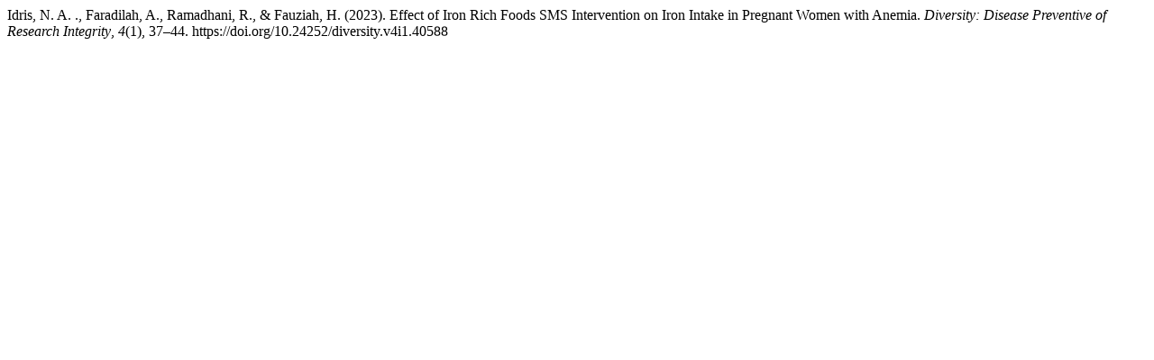

--- FILE ---
content_type: text/html; charset=UTF-8
request_url: https://journal.uin-alauddin.ac.id/index.php/diversity/citationstylelanguage/get/apa?submissionId=40588
body_size: 66
content:
<div class="csl-bib-body">
  <div class="csl-entry">Idris, N. A. ., Faradilah, A., Ramadhani, R., &#38; Fauziah, H. (2023). Effect of Iron Rich Foods SMS Intervention on Iron Intake in Pregnant Women with Anemia. <i>Diversity: Disease Preventive of Research Integrity</i>, <i>4</i>(1), 37–44. https://doi.org/10.24252/diversity.v4i1.40588</div>
</div>